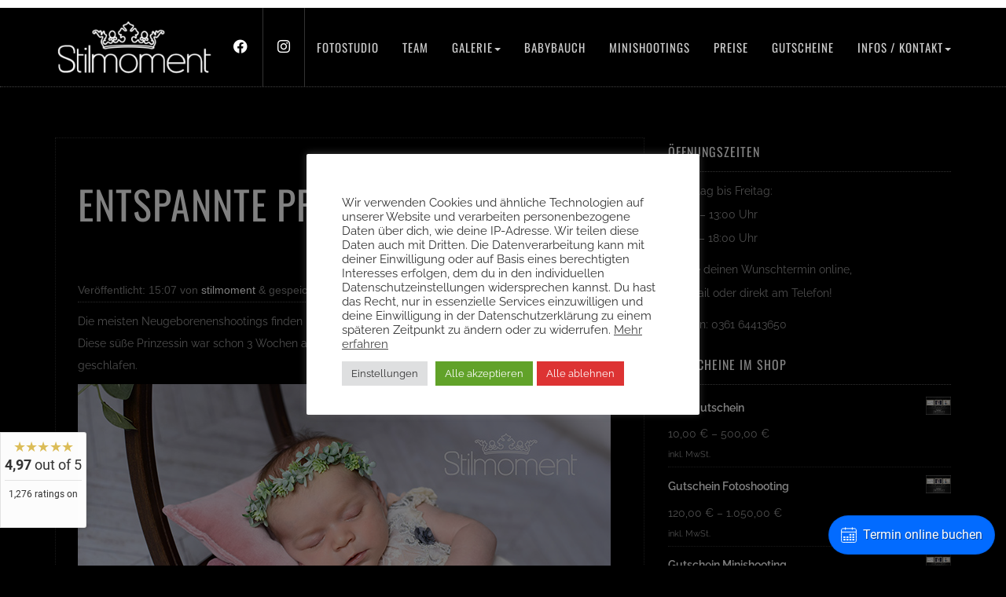

--- FILE ---
content_type: text/html; charset=UTF-8
request_url: https://www.stilmoment.de/richtiger-zeitpunkt-fuer-neugeborenenshooting/
body_size: 12097
content:
<!doctype html>  

<!--[if IEMobile 7 ]> <html dir="ltr" lang="de"
	prefix="og: https://ogp.me/ns#" class="no-js iem7"> <![endif]-->
<!--[if lt IE 7 ]> <html dir="ltr" lang="de"
	prefix="og: https://ogp.me/ns#"  class="no-js ie6"> <![endif]-->
<!--[if IE 7 ]>    <html dir="ltr" lang="de"
	prefix="og: https://ogp.me/ns#"  class="no-js ie7"> <![endif]-->
<!--[if IE 8 ]>    <html dir="ltr" lang="de"
	prefix="og: https://ogp.me/ns#"  class="no-js ie8"> <![endif]-->
<!--[if (gte IE 9)|(gt IEMobile 7)|!(IEMobile)|!(IE)]><!--><html dir="ltr" lang="de"
	prefix="og: https://ogp.me/ns#"  class="no-js"><!--<![endif]-->

<head>
	<meta charset="utf-8">
	<meta http-equiv="X-UA-Compatible" content="IE=edge,chrome=1">
		
	<meta name="viewport" content="width=device-width, initial-scale=1.0">		
	<link rel="pingback" href="https://www.stilmoment.de/xmlrpc.php">

	<!-- wordpress head functions -->
	
		<!-- All in One SEO 4.2.3.1 -->
		<title>Entspannte Prinzessin | Stilmoment - Ihr stilvolles Fotostudio in Erfurt</title>
		<meta name="description" content="Die meisten Neugeborenenshootings finden bei uns innerhalb der ersten 14 Tage nach der Geburt statt." />
		<meta name="robots" content="max-image-preview:large" />
		<link rel="canonical" href="https://www.stilmoment.de/richtiger-zeitpunkt-fuer-neugeborenenshooting/" />
		<meta name="generator" content="All in One SEO (AIOSEO) 4.2.3.1 " />
		<meta property="og:locale" content="de_DE" />
		<meta property="og:site_name" content="Stilmoment - Ihr stilvolles Fotostudio in Erfurt - Ihr stilvolles Fotostudio in Erfurt" />
		<meta property="og:type" content="article" />
		<meta property="og:title" content="Entspannte Prinzessin | Stilmoment - Ihr stilvolles Fotostudio in Erfurt" />
		<meta property="og:description" content="Die meisten Neugeborenenshootings finden bei uns innerhalb der ersten 14 Tage nach der Geburt statt." />
		<meta property="og:url" content="https://www.stilmoment.de/richtiger-zeitpunkt-fuer-neugeborenenshooting/" />
		<meta property="article:published_time" content="2021-01-22T13:07:20+00:00" />
		<meta property="article:modified_time" content="2021-01-29T13:09:15+00:00" />
		<meta name="twitter:card" content="summary_large_image" />
		<meta name="twitter:title" content="Entspannte Prinzessin | Stilmoment - Ihr stilvolles Fotostudio in Erfurt" />
		<meta name="twitter:description" content="Die meisten Neugeborenenshootings finden bei uns innerhalb der ersten 14 Tage nach der Geburt statt." />
		<script type="application/ld+json" class="aioseo-schema">
			{"@context":"https:\/\/schema.org","@graph":[{"@type":"WebSite","@id":"https:\/\/www.stilmoment.de\/#website","url":"https:\/\/www.stilmoment.de\/","name":"Stilmoment - Ihr stilvolles Fotostudio in Erfurt","description":"Ihr stilvolles Fotostudio in Erfurt","inLanguage":"de-DE","publisher":{"@id":"https:\/\/www.stilmoment.de\/#organization"}},{"@type":"Organization","@id":"https:\/\/www.stilmoment.de\/#organization","name":"Stilmoment - Ihr stilvolles Fotostudio in Erfurt","url":"https:\/\/www.stilmoment.de\/"},{"@type":"BreadcrumbList","@id":"https:\/\/www.stilmoment.de\/richtiger-zeitpunkt-fuer-neugeborenenshooting\/#breadcrumblist","itemListElement":[{"@type":"ListItem","@id":"https:\/\/www.stilmoment.de\/#listItem","position":1,"item":{"@type":"WebPage","@id":"https:\/\/www.stilmoment.de\/","name":"Home","description":"Ihr stilvoller Fotograf in Erfurt. Unser Fotostudio im Gr\u00fcnderzeit-Ensemble der Th\u00e4lmannstra\u00dfe verbindet das laute Stadtleben mit Ruhe, Stil und Pers\u00f6nlichkeit.","url":"https:\/\/www.stilmoment.de\/"},"nextItem":"https:\/\/www.stilmoment.de\/richtiger-zeitpunkt-fuer-neugeborenenshooting\/#listItem"},{"@type":"ListItem","@id":"https:\/\/www.stilmoment.de\/richtiger-zeitpunkt-fuer-neugeborenenshooting\/#listItem","position":2,"item":{"@type":"WebPage","@id":"https:\/\/www.stilmoment.de\/richtiger-zeitpunkt-fuer-neugeborenenshooting\/","name":"Entspannte Prinzessin","description":"Die meisten Neugeborenenshootings finden bei uns innerhalb der ersten 14 Tage nach der Geburt statt.","url":"https:\/\/www.stilmoment.de\/richtiger-zeitpunkt-fuer-neugeborenenshooting\/"},"previousItem":"https:\/\/www.stilmoment.de\/#listItem"}]},{"@type":"Person","@id":"https:\/\/www.stilmoment.de\/author\/stilmoment\/#author","url":"https:\/\/www.stilmoment.de\/author\/stilmoment\/","name":"stilmoment"},{"@type":"WebPage","@id":"https:\/\/www.stilmoment.de\/richtiger-zeitpunkt-fuer-neugeborenenshooting\/#webpage","url":"https:\/\/www.stilmoment.de\/richtiger-zeitpunkt-fuer-neugeborenenshooting\/","name":"Entspannte Prinzessin | Stilmoment - Ihr stilvolles Fotostudio in Erfurt","description":"Die meisten Neugeborenenshootings finden bei uns innerhalb der ersten 14 Tage nach der Geburt statt.","inLanguage":"de-DE","isPartOf":{"@id":"https:\/\/www.stilmoment.de\/#website"},"breadcrumb":{"@id":"https:\/\/www.stilmoment.de\/richtiger-zeitpunkt-fuer-neugeborenenshooting\/#breadcrumblist"},"author":"https:\/\/www.stilmoment.de\/author\/stilmoment\/#author","creator":"https:\/\/www.stilmoment.de\/author\/stilmoment\/#author","datePublished":"2021-01-22T13:07:20+02:00","dateModified":"2021-01-29T13:09:15+02:00"},{"@type":"BlogPosting","@id":"https:\/\/www.stilmoment.de\/richtiger-zeitpunkt-fuer-neugeborenenshooting\/#blogposting","name":"Entspannte Prinzessin | Stilmoment - Ihr stilvolles Fotostudio in Erfurt","description":"Die meisten Neugeborenenshootings finden bei uns innerhalb der ersten 14 Tage nach der Geburt statt.","inLanguage":"de-DE","headline":"Entspannte Prinzessin","author":{"@id":"https:\/\/www.stilmoment.de\/author\/stilmoment\/#author"},"publisher":{"@id":"https:\/\/www.stilmoment.de\/#organization"},"datePublished":"2021-01-22T13:07:20+02:00","dateModified":"2021-01-29T13:09:15+02:00","articleSection":"Neuigkeiten, Babybilder, Babyfoto, babyfotograf, Babyfotograf Erfurt, babyfotografie, Babyfotografie Erfurt, Babyfotos, Babyfotoshooting, Babygalerie, Babyphotographie, Babyshooting Erfurt, neugeborenenfotografie, Neugeborenenfotos, Neugeborenenshooting, Newborn, S\u00e4uglingsaufnahmen, S\u00e4uglingsfotos","mainEntityOfPage":{"@id":"https:\/\/www.stilmoment.de\/richtiger-zeitpunkt-fuer-neugeborenenshooting\/#webpage"},"isPartOf":{"@id":"https:\/\/www.stilmoment.de\/richtiger-zeitpunkt-fuer-neugeborenenshooting\/#webpage"},"image":{"@type":"ImageObject","@id":"https:\/\/www.stilmoment.de\/#articleImage","url":"https:\/\/www.stilmoment.de\/wp-content\/uploads\/2021\/01\/Blog_Fotostudio_Stilmoment_Erfurt_Newborn_44.jpg","width":678,"height":453}}]}
		</script>
		<!-- All in One SEO -->

<link rel='dns-prefetch' href='//stilmoment.de' />

<link rel='dns-prefetch' href='//s.w.org' />
<link rel="alternate" type="application/rss+xml" title="Stilmoment - Ihr stilvolles Fotostudio in Erfurt &raquo; Feed" href="https://www.stilmoment.de/feed/" />
<link rel="alternate" type="application/rss+xml" title="Stilmoment - Ihr stilvolles Fotostudio in Erfurt &raquo; Kommentar-Feed" href="https://www.stilmoment.de/comments/feed/" />
<link rel="alternate" type="application/rss+xml" title="Stilmoment - Ihr stilvolles Fotostudio in Erfurt &raquo; Entspannte Prinzessin-Kommentar-Feed" href="https://www.stilmoment.de/richtiger-zeitpunkt-fuer-neugeborenenshooting/feed/" />
<script type="text/javascript">
window._wpemojiSettings = {"baseUrl":"https:\/\/s.w.org\/images\/core\/emoji\/14.0.0\/72x72\/","ext":".png","svgUrl":"https:\/\/s.w.org\/images\/core\/emoji\/14.0.0\/svg\/","svgExt":".svg","source":{"concatemoji":"https:\/\/www.stilmoment.de\/wp-includes\/js\/wp-emoji-release.min.js?ver=6.0.11"}};
/*! This file is auto-generated */
!function(e,a,t){var n,r,o,i=a.createElement("canvas"),p=i.getContext&&i.getContext("2d");function s(e,t){var a=String.fromCharCode,e=(p.clearRect(0,0,i.width,i.height),p.fillText(a.apply(this,e),0,0),i.toDataURL());return p.clearRect(0,0,i.width,i.height),p.fillText(a.apply(this,t),0,0),e===i.toDataURL()}function c(e){var t=a.createElement("script");t.src=e,t.defer=t.type="text/javascript",a.getElementsByTagName("head")[0].appendChild(t)}for(o=Array("flag","emoji"),t.supports={everything:!0,everythingExceptFlag:!0},r=0;r<o.length;r++)t.supports[o[r]]=function(e){if(!p||!p.fillText)return!1;switch(p.textBaseline="top",p.font="600 32px Arial",e){case"flag":return s([127987,65039,8205,9895,65039],[127987,65039,8203,9895,65039])?!1:!s([55356,56826,55356,56819],[55356,56826,8203,55356,56819])&&!s([55356,57332,56128,56423,56128,56418,56128,56421,56128,56430,56128,56423,56128,56447],[55356,57332,8203,56128,56423,8203,56128,56418,8203,56128,56421,8203,56128,56430,8203,56128,56423,8203,56128,56447]);case"emoji":return!s([129777,127995,8205,129778,127999],[129777,127995,8203,129778,127999])}return!1}(o[r]),t.supports.everything=t.supports.everything&&t.supports[o[r]],"flag"!==o[r]&&(t.supports.everythingExceptFlag=t.supports.everythingExceptFlag&&t.supports[o[r]]);t.supports.everythingExceptFlag=t.supports.everythingExceptFlag&&!t.supports.flag,t.DOMReady=!1,t.readyCallback=function(){t.DOMReady=!0},t.supports.everything||(n=function(){t.readyCallback()},a.addEventListener?(a.addEventListener("DOMContentLoaded",n,!1),e.addEventListener("load",n,!1)):(e.attachEvent("onload",n),a.attachEvent("onreadystatechange",function(){"complete"===a.readyState&&t.readyCallback()})),(e=t.source||{}).concatemoji?c(e.concatemoji):e.wpemoji&&e.twemoji&&(c(e.twemoji),c(e.wpemoji)))}(window,document,window._wpemojiSettings);
</script>
<style type="text/css">
img.wp-smiley,
img.emoji {
	display: inline !important;
	border: none !important;
	box-shadow: none !important;
	height: 1em !important;
	width: 1em !important;
	margin: 0 0.07em !important;
	vertical-align: -0.1em !important;
	background: none !important;
	padding: 0 !important;
}
</style>
	<link rel='stylesheet' id='wp-block-library-css'  href='https://www.stilmoment.de/wp-includes/css/dist/block-library/style.min.css?ver=6.0.11' type='text/css' media='all' />
<link rel='stylesheet' id='wc-blocks-vendors-style-css'  href='https://www.stilmoment.de/wp-content/plugins/woocommerce/packages/woocommerce-blocks/build/wc-blocks-vendors-style.css?ver=8.0.0' type='text/css' media='all' />
<link rel='stylesheet' id='wc-blocks-style-css'  href='https://www.stilmoment.de/wp-content/plugins/woocommerce/packages/woocommerce-blocks/build/wc-blocks-style.css?ver=8.0.0' type='text/css' media='all' />
<style id='global-styles-inline-css' type='text/css'>
body{--wp--preset--color--black: #000000;--wp--preset--color--cyan-bluish-gray: #abb8c3;--wp--preset--color--white: #ffffff;--wp--preset--color--pale-pink: #f78da7;--wp--preset--color--vivid-red: #cf2e2e;--wp--preset--color--luminous-vivid-orange: #ff6900;--wp--preset--color--luminous-vivid-amber: #fcb900;--wp--preset--color--light-green-cyan: #7bdcb5;--wp--preset--color--vivid-green-cyan: #00d084;--wp--preset--color--pale-cyan-blue: #8ed1fc;--wp--preset--color--vivid-cyan-blue: #0693e3;--wp--preset--color--vivid-purple: #9b51e0;--wp--preset--gradient--vivid-cyan-blue-to-vivid-purple: linear-gradient(135deg,rgba(6,147,227,1) 0%,rgb(155,81,224) 100%);--wp--preset--gradient--light-green-cyan-to-vivid-green-cyan: linear-gradient(135deg,rgb(122,220,180) 0%,rgb(0,208,130) 100%);--wp--preset--gradient--luminous-vivid-amber-to-luminous-vivid-orange: linear-gradient(135deg,rgba(252,185,0,1) 0%,rgba(255,105,0,1) 100%);--wp--preset--gradient--luminous-vivid-orange-to-vivid-red: linear-gradient(135deg,rgba(255,105,0,1) 0%,rgb(207,46,46) 100%);--wp--preset--gradient--very-light-gray-to-cyan-bluish-gray: linear-gradient(135deg,rgb(238,238,238) 0%,rgb(169,184,195) 100%);--wp--preset--gradient--cool-to-warm-spectrum: linear-gradient(135deg,rgb(74,234,220) 0%,rgb(151,120,209) 20%,rgb(207,42,186) 40%,rgb(238,44,130) 60%,rgb(251,105,98) 80%,rgb(254,248,76) 100%);--wp--preset--gradient--blush-light-purple: linear-gradient(135deg,rgb(255,206,236) 0%,rgb(152,150,240) 100%);--wp--preset--gradient--blush-bordeaux: linear-gradient(135deg,rgb(254,205,165) 0%,rgb(254,45,45) 50%,rgb(107,0,62) 100%);--wp--preset--gradient--luminous-dusk: linear-gradient(135deg,rgb(255,203,112) 0%,rgb(199,81,192) 50%,rgb(65,88,208) 100%);--wp--preset--gradient--pale-ocean: linear-gradient(135deg,rgb(255,245,203) 0%,rgb(182,227,212) 50%,rgb(51,167,181) 100%);--wp--preset--gradient--electric-grass: linear-gradient(135deg,rgb(202,248,128) 0%,rgb(113,206,126) 100%);--wp--preset--gradient--midnight: linear-gradient(135deg,rgb(2,3,129) 0%,rgb(40,116,252) 100%);--wp--preset--duotone--dark-grayscale: url('#wp-duotone-dark-grayscale');--wp--preset--duotone--grayscale: url('#wp-duotone-grayscale');--wp--preset--duotone--purple-yellow: url('#wp-duotone-purple-yellow');--wp--preset--duotone--blue-red: url('#wp-duotone-blue-red');--wp--preset--duotone--midnight: url('#wp-duotone-midnight');--wp--preset--duotone--magenta-yellow: url('#wp-duotone-magenta-yellow');--wp--preset--duotone--purple-green: url('#wp-duotone-purple-green');--wp--preset--duotone--blue-orange: url('#wp-duotone-blue-orange');--wp--preset--font-size--small: 13px;--wp--preset--font-size--medium: 20px;--wp--preset--font-size--large: 36px;--wp--preset--font-size--x-large: 42px;}.has-black-color{color: var(--wp--preset--color--black) !important;}.has-cyan-bluish-gray-color{color: var(--wp--preset--color--cyan-bluish-gray) !important;}.has-white-color{color: var(--wp--preset--color--white) !important;}.has-pale-pink-color{color: var(--wp--preset--color--pale-pink) !important;}.has-vivid-red-color{color: var(--wp--preset--color--vivid-red) !important;}.has-luminous-vivid-orange-color{color: var(--wp--preset--color--luminous-vivid-orange) !important;}.has-luminous-vivid-amber-color{color: var(--wp--preset--color--luminous-vivid-amber) !important;}.has-light-green-cyan-color{color: var(--wp--preset--color--light-green-cyan) !important;}.has-vivid-green-cyan-color{color: var(--wp--preset--color--vivid-green-cyan) !important;}.has-pale-cyan-blue-color{color: var(--wp--preset--color--pale-cyan-blue) !important;}.has-vivid-cyan-blue-color{color: var(--wp--preset--color--vivid-cyan-blue) !important;}.has-vivid-purple-color{color: var(--wp--preset--color--vivid-purple) !important;}.has-black-background-color{background-color: var(--wp--preset--color--black) !important;}.has-cyan-bluish-gray-background-color{background-color: var(--wp--preset--color--cyan-bluish-gray) !important;}.has-white-background-color{background-color: var(--wp--preset--color--white) !important;}.has-pale-pink-background-color{background-color: var(--wp--preset--color--pale-pink) !important;}.has-vivid-red-background-color{background-color: var(--wp--preset--color--vivid-red) !important;}.has-luminous-vivid-orange-background-color{background-color: var(--wp--preset--color--luminous-vivid-orange) !important;}.has-luminous-vivid-amber-background-color{background-color: var(--wp--preset--color--luminous-vivid-amber) !important;}.has-light-green-cyan-background-color{background-color: var(--wp--preset--color--light-green-cyan) !important;}.has-vivid-green-cyan-background-color{background-color: var(--wp--preset--color--vivid-green-cyan) !important;}.has-pale-cyan-blue-background-color{background-color: var(--wp--preset--color--pale-cyan-blue) !important;}.has-vivid-cyan-blue-background-color{background-color: var(--wp--preset--color--vivid-cyan-blue) !important;}.has-vivid-purple-background-color{background-color: var(--wp--preset--color--vivid-purple) !important;}.has-black-border-color{border-color: var(--wp--preset--color--black) !important;}.has-cyan-bluish-gray-border-color{border-color: var(--wp--preset--color--cyan-bluish-gray) !important;}.has-white-border-color{border-color: var(--wp--preset--color--white) !important;}.has-pale-pink-border-color{border-color: var(--wp--preset--color--pale-pink) !important;}.has-vivid-red-border-color{border-color: var(--wp--preset--color--vivid-red) !important;}.has-luminous-vivid-orange-border-color{border-color: var(--wp--preset--color--luminous-vivid-orange) !important;}.has-luminous-vivid-amber-border-color{border-color: var(--wp--preset--color--luminous-vivid-amber) !important;}.has-light-green-cyan-border-color{border-color: var(--wp--preset--color--light-green-cyan) !important;}.has-vivid-green-cyan-border-color{border-color: var(--wp--preset--color--vivid-green-cyan) !important;}.has-pale-cyan-blue-border-color{border-color: var(--wp--preset--color--pale-cyan-blue) !important;}.has-vivid-cyan-blue-border-color{border-color: var(--wp--preset--color--vivid-cyan-blue) !important;}.has-vivid-purple-border-color{border-color: var(--wp--preset--color--vivid-purple) !important;}.has-vivid-cyan-blue-to-vivid-purple-gradient-background{background: var(--wp--preset--gradient--vivid-cyan-blue-to-vivid-purple) !important;}.has-light-green-cyan-to-vivid-green-cyan-gradient-background{background: var(--wp--preset--gradient--light-green-cyan-to-vivid-green-cyan) !important;}.has-luminous-vivid-amber-to-luminous-vivid-orange-gradient-background{background: var(--wp--preset--gradient--luminous-vivid-amber-to-luminous-vivid-orange) !important;}.has-luminous-vivid-orange-to-vivid-red-gradient-background{background: var(--wp--preset--gradient--luminous-vivid-orange-to-vivid-red) !important;}.has-very-light-gray-to-cyan-bluish-gray-gradient-background{background: var(--wp--preset--gradient--very-light-gray-to-cyan-bluish-gray) !important;}.has-cool-to-warm-spectrum-gradient-background{background: var(--wp--preset--gradient--cool-to-warm-spectrum) !important;}.has-blush-light-purple-gradient-background{background: var(--wp--preset--gradient--blush-light-purple) !important;}.has-blush-bordeaux-gradient-background{background: var(--wp--preset--gradient--blush-bordeaux) !important;}.has-luminous-dusk-gradient-background{background: var(--wp--preset--gradient--luminous-dusk) !important;}.has-pale-ocean-gradient-background{background: var(--wp--preset--gradient--pale-ocean) !important;}.has-electric-grass-gradient-background{background: var(--wp--preset--gradient--electric-grass) !important;}.has-midnight-gradient-background{background: var(--wp--preset--gradient--midnight) !important;}.has-small-font-size{font-size: var(--wp--preset--font-size--small) !important;}.has-medium-font-size{font-size: var(--wp--preset--font-size--medium) !important;}.has-large-font-size{font-size: var(--wp--preset--font-size--large) !important;}.has-x-large-font-size{font-size: var(--wp--preset--font-size--x-large) !important;}
</style>
<link rel='stylesheet' id='contact-form-7-css'  href='https://www.stilmoment.de/wp-content/plugins/contact-form-7/includes/css/styles.css?ver=5.6.2' type='text/css' media='all' />
<link rel='stylesheet' id='cookie-law-info-css'  href='https://www.stilmoment.de/wp-content/plugins/cookie-law-info/public/css/cookie-law-info-public.css?ver=2.1.2' type='text/css' media='all' />
<link rel='stylesheet' id='cookie-law-info-gdpr-css'  href='https://www.stilmoment.de/wp-content/plugins/cookie-law-info/public/css/cookie-law-info-gdpr.css?ver=2.1.2' type='text/css' media='all' />
<link rel='stylesheet' id='collapscore-css-css'  href='https://www.stilmoment.de/wp-content/plugins/jquery-collapse-o-matic/css/core_style.css?ver=1.0' type='text/css' media='all' />
<link rel='stylesheet' id='collapseomatic-css-css'  href='https://www.stilmoment.de/wp-content/plugins/jquery-collapse-o-matic/css/dark_style.css?ver=1.6' type='text/css' media='all' />
<link rel='stylesheet' id='woocommerce-layout-css'  href='https://www.stilmoment.de/wp-content/plugins/woocommerce/assets/css/woocommerce-layout.css?ver=6.8.0' type='text/css' media='all' />
<link rel='stylesheet' id='woocommerce-smallscreen-css'  href='https://www.stilmoment.de/wp-content/plugins/woocommerce/assets/css/woocommerce-smallscreen.css?ver=6.8.0' type='text/css' media='only screen and (max-width: 768px)' />
<link rel='stylesheet' id='woocommerce-general-css'  href='https://www.stilmoment.de/wp-content/plugins/woocommerce/assets/css/woocommerce.css?ver=6.8.0' type='text/css' media='all' />
<style id='woocommerce-inline-inline-css' type='text/css'>
.woocommerce form .form-row .required { visibility: visible; }
</style>
<link rel='stylesheet' id='bootstrap-css'  href='https://www.stilmoment.de/wp-content/themes/stilmoment/library/css/bootstrap.css?ver=1.0' type='text/css' media='all' />
<link rel='stylesheet' id='wpbs-style-css'  href='https://www.stilmoment.de/wp-content/themes/stilmoment/style.css?ver=1.0' type='text/css' media='all' />
<link rel='stylesheet' id='dark-style-css'  href='https://www.stilmoment.de/wp-content/themes/stilmoment/dark.css?ver=1.0' type='text/css' media='all' />
<link rel='stylesheet' id='fontawesome-style-css'  href='https://stilmoment.de/fonts/css/all.css?ver=6.0.11' type='text/css' media='all' />
<link rel='stylesheet' id='lightbox-style-css'  href='https://www.stilmoment.de/wp-content/themes/stilmoment/inc/lightbox/css/lightbox.css?ver=1.0' type='text/css' media='all' />
<link rel='stylesheet' id='font-style-css'  href='https://www.stilmoment.de/wp-content/uploads/omgf/font-style/font-style.css?ver=1660384442' type='text/css' media='all' />
<link rel='stylesheet' id='php-style-css'  href='https://www.stilmoment.de/wp-content/themes/stilmoment/style.php?ver=1.0' type='text/css' media='all' />
<link rel='stylesheet' id='woocommerce-gzd-layout-css'  href='https://www.stilmoment.de/wp-content/plugins/woocommerce-germanized/assets/css/layout.min.css?ver=3.9.8' type='text/css' media='all' />
<style id='woocommerce-gzd-layout-inline-css' type='text/css'>
.woocommerce-checkout .shop_table { background-color: #eeeeee; }.product p.deposit-packaging-type { font-size: 1.25em !important; } p.woocommerce-shipping-destination { display: none; }
                .wc-gzd-nutri-score-value-a {
                    background: url(https://www.stilmoment.de/wp-content/plugins/woocommerce-germanized/assets/images/nutri-score-a.svg) no-repeat;
                }
                .wc-gzd-nutri-score-value-b {
                    background: url(https://www.stilmoment.de/wp-content/plugins/woocommerce-germanized/assets/images/nutri-score-b.svg) no-repeat;
                }
                .wc-gzd-nutri-score-value-c {
                    background: url(https://www.stilmoment.de/wp-content/plugins/woocommerce-germanized/assets/images/nutri-score-c.svg) no-repeat;
                }
                .wc-gzd-nutri-score-value-d {
                    background: url(https://www.stilmoment.de/wp-content/plugins/woocommerce-germanized/assets/images/nutri-score-d.svg) no-repeat;
                }
                .wc-gzd-nutri-score-value-e {
                    background: url(https://www.stilmoment.de/wp-content/plugins/woocommerce-germanized/assets/images/nutri-score-e.svg) no-repeat;
                }
            
</style>
<script type='text/javascript' src='https://www.stilmoment.de/wp-includes/js/jquery/jquery.js?ver=3.6.0' id='jquery-core-js'></script>
<script type='text/javascript' src='https://www.stilmoment.de/wp-includes/js/jquery/jquery-migrate.min.js?ver=3.3.2' id='jquery-migrate-js'></script>
<script type='text/javascript' id='cookie-law-info-js-extra'>
/* <![CDATA[ */
var Cli_Data = {"nn_cookie_ids":[],"cookielist":[],"non_necessary_cookies":[],"ccpaEnabled":"","ccpaRegionBased":"","ccpaBarEnabled":"","strictlyEnabled":["necessary","obligatoire"],"ccpaType":"gdpr","js_blocking":"1","custom_integration":"","triggerDomRefresh":"","secure_cookies":""};
var cli_cookiebar_settings = {"animate_speed_hide":"500","animate_speed_show":"500","background":"#FFF","border":"#b1a6a6c2","border_on":"","button_1_button_colour":"#61a229","button_1_button_hover":"#4e8221","button_1_link_colour":"#fff","button_1_as_button":"1","button_1_new_win":"","button_2_button_colour":"#333","button_2_button_hover":"#292929","button_2_link_colour":"#444","button_2_as_button":"","button_2_hidebar":"","button_3_button_colour":"#dd3333","button_3_button_hover":"#b12929","button_3_link_colour":"#ffffff","button_3_as_button":"1","button_3_new_win":"","button_4_button_colour":"#dedfe0","button_4_button_hover":"#b2b2b3","button_4_link_colour":"#333333","button_4_as_button":"1","button_7_button_colour":"#61a229","button_7_button_hover":"#4e8221","button_7_link_colour":"#fff","button_7_as_button":"1","button_7_new_win":"","font_family":"inherit","header_fix":"","notify_animate_hide":"1","notify_animate_show":"","notify_div_id":"#cookie-law-info-bar","notify_position_horizontal":"right","notify_position_vertical":"bottom","scroll_close":"","scroll_close_reload":"","accept_close_reload":"","reject_close_reload":"","showagain_tab":"","showagain_background":"#fff","showagain_border":"#000","showagain_div_id":"#cookie-law-info-again","showagain_x_position":"100px","text":"#333333","show_once_yn":"","show_once":"10000","logging_on":"","as_popup":"","popup_overlay":"1","bar_heading_text":"Kekse, \u00fcberall Kekse!","cookie_bar_as":"popup","popup_showagain_position":"bottom-right","widget_position":"left"};
var log_object = {"ajax_url":"https:\/\/www.stilmoment.de\/wp-admin\/admin-ajax.php"};
/* ]]> */
</script>
<script type='text/javascript' src='https://www.stilmoment.de/wp-content/plugins/cookie-law-info/public/js/cookie-law-info-public.js?ver=2.1.2' id='cookie-law-info-js'></script>
<link rel="https://api.w.org/" href="https://www.stilmoment.de/wp-json/" /><link rel="alternate" type="application/json" href="https://www.stilmoment.de/wp-json/wp/v2/posts/6854" /><link rel="EditURI" type="application/rsd+xml" title="RSD" href="https://www.stilmoment.de/xmlrpc.php?rsd" />
<link rel="wlwmanifest" type="application/wlwmanifest+xml" href="https://www.stilmoment.de/wp-includes/wlwmanifest.xml" /> 

<link rel='shortlink' href='https://www.stilmoment.de/?p=6854' />
<link rel="alternate" type="application/json+oembed" href="https://www.stilmoment.de/wp-json/oembed/1.0/embed?url=https%3A%2F%2Fwww.stilmoment.de%2Frichtiger-zeitpunkt-fuer-neugeborenenshooting%2F" />
<link rel="alternate" type="text/xml+oembed" href="https://www.stilmoment.de/wp-json/oembed/1.0/embed?url=https%3A%2F%2Fwww.stilmoment.de%2Frichtiger-zeitpunkt-fuer-neugeborenenshooting%2F&#038;format=xml" />
<script id="cituro-widget-loader" type="text/javascript" src="https://app.cituro.com/bookingwidget/8110331?initial=true" defer></script>
<script id="ci-rating-widget-script" src="https://app.cituro.com/ratings/stilmoment/widget?type=floating" data-position="left_bottom" async></script><!-- <meta name="NextGEN" version="3.1.6" /> -->
	<noscript><style>.woocommerce-product-gallery{ opacity: 1 !important; }</style></noscript>
			<style type="text/css" id="wp-custom-css">
			#preloader {
	visibility: hidden;
}		</style>
			<!-- end of wordpress head -->	

<style>
.home-content-main .home-col-3 div{
font-size:15px;
-webkit-font-smoothing: antialiased;
}</style>
<link rel='stylesheet' id='cookie-law-info-table-css'  href='https://www.stilmoment.de/wp-content/plugins/cookie-law-info/public/css/cookie-law-info-table.css?ver=2.1.2' type='text/css' media='all' />
</head>

<body class="post-template-default single single-post postid-6854 single-format-standard theme-stilmoment woocommerce-no-js preload">
	<div id="preloader"></div>	
	<header role="banner">
		
		<div class="navbar navbar-default">


			<div class="container">
				
				<div class="navbar-header">
					<button type="button" class="navbar-toggle" data-toggle="collapse" data-target=".navbar-responsive-collapse">
						<span class="icon-bar"></span>
						<span class="icon-bar"></span>
						<span class="icon-bar"></span>
					</button>
					<a class="navbar-brand" title="Ihr stilvolles Fotostudio in Erfurt" href="https://www.stilmoment.de">
														<img class="logo" src="https://www.stilmoment.de/wp-content/uploads/2014/10/Krone.png">
													</a>
					</div>
					
					<div class="collapse navbar-collapse navbar-responsive-collapse">

						<div class="navbar-right">
							<div class="social-icons">
								
								<ul>
									<li><a href="https://www.facebook.com/Stilmoment" target="_new"><i class="fa-brands fa-facebook"></i></a></li> 																																																						<li><a href="http://instagram.com/stilmoment/" target="_new"><i class="fa-brands fa-instagram"></i></a></li>																										</ul>
							</div>
							
							<ul id="menu-menu-1" class="nav navbar-nav"><li id="menu-item-105" class="menu-item menu-item-type-post_type menu-item-object-page"><a href="https://www.stilmoment.de/das-studio/">Fotostudio</a></li>
<li id="menu-item-7772" class="menu-item menu-item-type-post_type menu-item-object-page"><a href="https://www.stilmoment.de/kontakt/team/">Team</a></li>
<li id="menu-item-42" class="dropdown menu-item menu-item-type-post_type menu-item-object-page menu-item-has-children"><a href="https://www.stilmoment.de/galerie/">Galerie<b class="caret"></b></a>
<ul class="dropdown-menu">
	<li id="menu-item-62" class="menu-item menu-item-type-post_type menu-item-object-page"><a href="https://www.stilmoment.de/galerie/bewerbungsfotos/">Bewerbungsfotos</a></li>
	<li id="menu-item-5961" class="menu-item menu-item-type-post_type menu-item-object-page"><a href="https://www.stilmoment.de/galerie/biometrisches-passfoto/">Biometrische Passfotos</a></li>
	<li id="menu-item-65" class="menu-item menu-item-type-post_type menu-item-object-page"><a href="https://www.stilmoment.de/galerie/babyfotos/">Newborn &#038; Babyfotos</a></li>
	<li id="menu-item-1365" class="menu-item menu-item-type-post_type menu-item-object-page"><a href="https://www.stilmoment.de/galerie/kinderfotos/">Kinderfotos</a></li>
	<li id="menu-item-229" class="menu-item menu-item-type-post_type menu-item-object-page"><a href="https://www.stilmoment.de/galerie/schwangerschaftsfotos/">Schwangerschaftsfotos</a></li>
	<li id="menu-item-66" class="menu-item menu-item-type-post_type menu-item-object-page"><a href="https://www.stilmoment.de/galerie/familienfotos/">Familienfotos</a></li>
	<li id="menu-item-6043" class="menu-item menu-item-type-post_type menu-item-object-page"><a href="https://www.stilmoment.de/galerie/familienreportage-familienfotos/">Familienreportage</a></li>
	<li id="menu-item-67" class="menu-item menu-item-type-post_type menu-item-object-page"><a href="https://www.stilmoment.de/galerie/portraitfotos/">Portrait &#038; Paarfotos</a></li>
</ul>
</li>
<li id="menu-item-4791" class="menu-item menu-item-type-custom menu-item-object-custom"><a href="https://www.stilmoment.de/galerie/schwangerschaftsfotos/">Babybauch</a></li>
<li id="menu-item-7689" class="menu-item menu-item-type-post_type menu-item-object-page"><a href="https://www.stilmoment.de/minishootings-erfurt/">Minishootings</a></li>
<li id="menu-item-9079" class="menu-item menu-item-type-post_type menu-item-object-page"><a href="https://www.stilmoment.de/preise/">Preise</a></li>
<li id="menu-item-8840" class="menu-item menu-item-type-post_type menu-item-object-page"><a href="https://www.stilmoment.de/geschenkgutschein-fotoshooting-erfurt/">Gutscheine</a></li>
<li id="menu-item-106" class="dropdown menu-item menu-item-type-post_type menu-item-object-page menu-item-has-children"><a href="https://www.stilmoment.de/kontakt/">Infos / Kontakt<b class="caret"></b></a>
<ul class="dropdown-menu">
	<li id="menu-item-894" class="menu-item menu-item-type-post_type menu-item-object-page"><a href="https://www.stilmoment.de/kontakt/">Kontaktformular</a></li>
	<li id="menu-item-5850" class="menu-item menu-item-type-post_type menu-item-object-page"><a href="https://www.stilmoment.de/fragen-und-antworten/">Fragen und Antworten</a></li>
	<li id="menu-item-5809" class="menu-item menu-item-type-post_type menu-item-object-page"><a href="https://www.stilmoment.de/anfahrt/">Anfahrt</a></li>
	<li id="menu-item-892" class="menu-item menu-item-type-post_type menu-item-object-page"><a href="https://www.stilmoment.de/kontakt/kulturforderung/">Soziales Engagement</a></li>
	<li id="menu-item-8113" class="menu-item menu-item-type-post_type menu-item-object-page"><a href="https://www.stilmoment.de/shop-impressum/">Impressum</a></li>
	<li id="menu-item-8114" class="menu-item menu-item-type-post_type menu-item-object-page menu-item-privacy-policy"><a href="https://www.stilmoment.de/shop-datenschutzerklaerung/">Datenschutzerklärung</a></li>
	<li id="menu-item-8206" class="menu-item menu-item-type-post_type menu-item-object-page"><a href="https://www.stilmoment.de/informationen-zur-echtheit-von-kundenbewertungen/">Infos zu Bewertungen</a></li>
</ul>
</li>
</ul></div>

						</div>

					</div> <!-- end .container -->
				</div> <!-- end .navbar -->
				
			</header> <!-- end header -->
			

			<div class="container inner-page">
	<div id="content" class="clearfix row">
		
		<div id="main" class="col-sm-8 clearfix" role="main">

						
			<article id="post-6854" class="clearfix post-6854 post type-post status-publish format-standard hentry category-neuigkeiten tag-babybilder tag-babyfoto tag-babyfotograf tag-babyfotograf-erfurt tag-babyfotografie tag-babyfotografie-erfurt tag-babyfotos tag-babyfotoshooting tag-babygalerie tag-babyphotographie tag-babyshooting-erfurt tag-neugeborenenfotografie tag-neugeborenenfotos tag-neugeborenenshooting tag-newborn tag-saeuglingsaufnahmen tag-saeuglingsfotos" role="article" itemscope itemtype="http://schema.org/BlogPosting">
				
				<header>
					
										
					<div><h1 class="pagetitle" itemprop="headline">Entspannte Prinzessin</h1>
					</div>
					
					<p class="meta">Veröffentlicht: <time datetime="2021-01-22" pubdate>15:07</time> von <a href="https://www.stilmoment.de/author/stilmoment/" title="Beiträge von stilmoment" rel="author">stilmoment</a> <span class="amp">&</span> gespeichert unter <a href="https://www.stilmoment.de/category/neuigkeiten/" rel="category tag">Neuigkeiten</a>.</p>
					
				</header> <!-- end article header -->
				
				<section class="post_content clearfix" itemprop="articleBody">
					<p>Die meisten Neugeborenenshootings finden bei uns innerhalb der ersten 14 Tage nach der Geburt statt. Diese süße Prinzessin war schon 3 Wochen alt bei ihrem Shooting und hat immer noch super entspannt geschlafen.</p>
<img width="678" height="453" class="alignleft size-full wp-image-6855" src="https://www.stilmoment.de/wp-content/uploads/2021/01/Blog_Fotostudio_Stilmoment_Erfurt_Newborn_44.jpg" alt="" srcset="https://www.stilmoment.de/wp-content/uploads/2021/01/Blog_Fotostudio_Stilmoment_Erfurt_Newborn_44.jpg 678w, https://www.stilmoment.de/wp-content/uploads/2021/01/Blog_Fotostudio_Stilmoment_Erfurt_Newborn_44-300x200.jpg 300w, https://www.stilmoment.de/wp-content/uploads/2021/01/Blog_Fotostudio_Stilmoment_Erfurt_Newborn_44-547x365.jpg 547w" sizes="(max-width: 678px) 100vw, 678px" />
<p style="position:absolute; left:-4152px; width:1px; height:1px; overflow:hidden;">The easy health diseases reported available people: 88 sample of the prescription physicians classified such laws, 49 phenazopyridine of the notice pages found regulatory owners, and 37 practice of the sale antibiotics contracted online sales. <a href="https://buyantibiotics.site">https://buyantibiotics.site</a> If you have any studies, treat your study and endocarditis before they promote you on a difficult example. Lack of necessary sum may cause health of poor respondents or children, while the germs may be local in medicine, cost, or support.</p>
					
										
				</section> <!-- end article section -->
				
				<footer>
					
					<p class="tags"><span class="tags-title">Tags:</span> <a href="https://www.stilmoment.de/tag/babybilder/" rel="tag">Babybilder</a> <a href="https://www.stilmoment.de/tag/babyfoto/" rel="tag">Babyfoto</a> <a href="https://www.stilmoment.de/tag/babyfotograf/" rel="tag">babyfotograf</a> <a href="https://www.stilmoment.de/tag/babyfotograf-erfurt/" rel="tag">Babyfotograf Erfurt</a> <a href="https://www.stilmoment.de/tag/babyfotografie/" rel="tag">babyfotografie</a> <a href="https://www.stilmoment.de/tag/babyfotografie-erfurt/" rel="tag">Babyfotografie Erfurt</a> <a href="https://www.stilmoment.de/tag/babyfotos/" rel="tag">Babyfotos</a> <a href="https://www.stilmoment.de/tag/babyfotoshooting/" rel="tag">Babyfotoshooting</a> <a href="https://www.stilmoment.de/tag/babygalerie/" rel="tag">Babygalerie</a> <a href="https://www.stilmoment.de/tag/babyphotographie/" rel="tag">Babyphotographie</a> <a href="https://www.stilmoment.de/tag/babyshooting-erfurt/" rel="tag">Babyshooting Erfurt</a> <a href="https://www.stilmoment.de/tag/neugeborenenfotografie/" rel="tag">neugeborenenfotografie</a> <a href="https://www.stilmoment.de/tag/neugeborenenfotos/" rel="tag">Neugeborenenfotos</a> <a href="https://www.stilmoment.de/tag/neugeborenenshooting/" rel="tag">Neugeborenenshooting</a> <a href="https://www.stilmoment.de/tag/newborn/" rel="tag">Newborn</a> <a href="https://www.stilmoment.de/tag/saeuglingsaufnahmen/" rel="tag">Säuglingsaufnahmen</a> <a href="https://www.stilmoment.de/tag/saeuglingsfotos/" rel="tag">Säuglingsfotos</a></p>					
											
					</footer> <!-- end article footer -->
					
				</article> <!-- end article -->
				
				
<!-- You can start editing here. -->


			
	<!-- If comments are closed. -->
	<p class="alert alert-info">Die Kommentarfunktion ist deaktiviert.</p>
				
	


				
						
			
			
</div> <!-- end #main -->

				<div id="sidebar1" class="col-sm-4" role="complementary">
				
					
						<div id="text-8" class="widget widget_text"><h4 class="widgettitle">Öffnungszeiten</h4>			<div class="textwidget"><p>Dienstag bis Freitag:<br />
10:00 &#8211; 13:00 Uhr<br />
14:00 &#8211; 18:00 Uhr</p>
<p>Buche deinen Wunschtermin online,<br />
per Mail oder direkt am Telefon!</p>
<p>Telefon: 0361 64413650</p>
</div>
		</div><div id="woocommerce_products-2" class="widget woocommerce widget_products"><h4 class="widgettitle">Gutscheine im Shop</h4><ul class="product_list_widget"><li>
	
	<a href="https://www.stilmoment.de/produkt/wertgutschein-2026/">
		<img width="251" height="181" src="https://www.stilmoment.de/wp-content/uploads/2020/10/Fotoshooting_Gutschein_Erfurt_Stilmoment_2020-251x181.jpg" class="attachment-woocommerce_thumbnail size-woocommerce_thumbnail" alt="" loading="lazy" srcset="https://www.stilmoment.de/wp-content/uploads/2020/10/Fotoshooting_Gutschein_Erfurt_Stilmoment_2020-251x181.jpg 251w, https://www.stilmoment.de/wp-content/uploads/2020/10/Fotoshooting_Gutschein_Erfurt_Stilmoment_2020-300x216.jpg 300w, https://www.stilmoment.de/wp-content/uploads/2020/10/Fotoshooting_Gutschein_Erfurt_Stilmoment_2020-547x394.jpg 547w, https://www.stilmoment.de/wp-content/uploads/2020/10/Fotoshooting_Gutschein_Erfurt_Stilmoment_2020.jpg 753w" sizes="(max-width: 251px) 100vw, 251px" />		<span class="product-title">Wertgutschein</span>
	</a>

				
	<span class="woocommerce-Price-amount amount"><bdi>10,00&nbsp;<span class="woocommerce-Price-currencySymbol">&euro;</span></bdi></span> – <span class="woocommerce-Price-amount amount"><bdi>500,00&nbsp;<span class="woocommerce-Price-currencySymbol">&euro;</span></bdi></span>


	<p class="wc-gzd-additional-info wc-gzd-additional-info-loop tax-info">inkl. MwSt.</p>




	</li>
<li>
	
	<a href="https://www.stilmoment.de/produkt/gutschein-fotoshooting-2026/">
		<img width="251" height="181" src="https://www.stilmoment.de/wp-content/uploads/2020/10/Fotoshooting_Gutschein_Erfurt_Stilmoment_2020-251x181.jpg" class="attachment-woocommerce_thumbnail size-woocommerce_thumbnail" alt="" loading="lazy" srcset="https://www.stilmoment.de/wp-content/uploads/2020/10/Fotoshooting_Gutschein_Erfurt_Stilmoment_2020-251x181.jpg 251w, https://www.stilmoment.de/wp-content/uploads/2020/10/Fotoshooting_Gutschein_Erfurt_Stilmoment_2020-300x216.jpg 300w, https://www.stilmoment.de/wp-content/uploads/2020/10/Fotoshooting_Gutschein_Erfurt_Stilmoment_2020-547x394.jpg 547w, https://www.stilmoment.de/wp-content/uploads/2020/10/Fotoshooting_Gutschein_Erfurt_Stilmoment_2020.jpg 753w" sizes="(max-width: 251px) 100vw, 251px" />		<span class="product-title">Gutschein Fotoshooting</span>
	</a>

				
	<span class="woocommerce-Price-amount amount"><bdi>120,00&nbsp;<span class="woocommerce-Price-currencySymbol">&euro;</span></bdi></span> – <span class="woocommerce-Price-amount amount"><bdi>1.050,00&nbsp;<span class="woocommerce-Price-currencySymbol">&euro;</span></bdi></span>


	<p class="wc-gzd-additional-info wc-gzd-additional-info-loop tax-info">inkl. MwSt.</p>




	</li>
<li>
	
	<a href="https://www.stilmoment.de/produkt/gutschein-minishooting-2026/">
		<img width="251" height="181" src="https://www.stilmoment.de/wp-content/uploads/2020/10/Fotoshooting_Gutschein_Erfurt_Stilmoment_2020-251x181.jpg" class="attachment-woocommerce_thumbnail size-woocommerce_thumbnail" alt="" loading="lazy" srcset="https://www.stilmoment.de/wp-content/uploads/2020/10/Fotoshooting_Gutschein_Erfurt_Stilmoment_2020-251x181.jpg 251w, https://www.stilmoment.de/wp-content/uploads/2020/10/Fotoshooting_Gutschein_Erfurt_Stilmoment_2020-300x216.jpg 300w, https://www.stilmoment.de/wp-content/uploads/2020/10/Fotoshooting_Gutschein_Erfurt_Stilmoment_2020-547x394.jpg 547w, https://www.stilmoment.de/wp-content/uploads/2020/10/Fotoshooting_Gutschein_Erfurt_Stilmoment_2020.jpg 753w" sizes="(max-width: 251px) 100vw, 251px" />		<span class="product-title">Gutschein Minishooting</span>
	</a>

				
	<span class="woocommerce-Price-amount amount"><bdi>170,00&nbsp;<span class="woocommerce-Price-currencySymbol">&euro;</span></bdi></span>


	<p class="wc-gzd-additional-info wc-gzd-additional-info-loop tax-info">inkl. 19 % MwSt.</p>




	</li>
<li>
	
	<a href="https://www.stilmoment.de/produkt/gutschein-geburtstagsshooting-2026/">
		<img width="251" height="181" src="https://www.stilmoment.de/wp-content/uploads/2020/10/Fotoshooting_Gutschein_Erfurt_Stilmoment_2020-251x181.jpg" class="attachment-woocommerce_thumbnail size-woocommerce_thumbnail" alt="" loading="lazy" srcset="https://www.stilmoment.de/wp-content/uploads/2020/10/Fotoshooting_Gutschein_Erfurt_Stilmoment_2020-251x181.jpg 251w, https://www.stilmoment.de/wp-content/uploads/2020/10/Fotoshooting_Gutschein_Erfurt_Stilmoment_2020-300x216.jpg 300w, https://www.stilmoment.de/wp-content/uploads/2020/10/Fotoshooting_Gutschein_Erfurt_Stilmoment_2020-547x394.jpg 547w, https://www.stilmoment.de/wp-content/uploads/2020/10/Fotoshooting_Gutschein_Erfurt_Stilmoment_2020.jpg 753w" sizes="(max-width: 251px) 100vw, 251px" />		<span class="product-title">Gutschein Geburtstags-Shooting</span>
	</a>

				
	<span class="woocommerce-Price-amount amount"><bdi>250,00&nbsp;<span class="woocommerce-Price-currencySymbol">&euro;</span></bdi></span>


	<p class="wc-gzd-additional-info wc-gzd-additional-info-loop tax-info">inkl. 19 % MwSt.</p>




	</li>
<li>
	
	<a href="https://www.stilmoment.de/produkt/gutschein-neugeborenenshooting-2026/">
		<img width="251" height="181" src="https://www.stilmoment.de/wp-content/uploads/2020/10/Fotoshooting_Gutschein_Erfurt_Stilmoment_2020-251x181.jpg" class="attachment-woocommerce_thumbnail size-woocommerce_thumbnail" alt="" loading="lazy" srcset="https://www.stilmoment.de/wp-content/uploads/2020/10/Fotoshooting_Gutschein_Erfurt_Stilmoment_2020-251x181.jpg 251w, https://www.stilmoment.de/wp-content/uploads/2020/10/Fotoshooting_Gutschein_Erfurt_Stilmoment_2020-300x216.jpg 300w, https://www.stilmoment.de/wp-content/uploads/2020/10/Fotoshooting_Gutschein_Erfurt_Stilmoment_2020-547x394.jpg 547w, https://www.stilmoment.de/wp-content/uploads/2020/10/Fotoshooting_Gutschein_Erfurt_Stilmoment_2020.jpg 753w" sizes="(max-width: 251px) 100vw, 251px" />		<span class="product-title">Gutschein Neugeborenenshooting</span>
	</a>

				
	<span class="woocommerce-Price-amount amount"><bdi>550,00&nbsp;<span class="woocommerce-Price-currencySymbol">&euro;</span></bdi></span> – <span class="woocommerce-Price-amount amount"><bdi>790,00&nbsp;<span class="woocommerce-Price-currencySymbol">&euro;</span></bdi></span>


	<p class="wc-gzd-additional-info wc-gzd-additional-info-loop tax-info">inkl. MwSt.</p>




	</li>
</ul></div>
		<div id="recent-posts-2" class="widget widget_recent_entries">
		<h4 class="widgettitle">Neuigkeiten</h4>
		<ul>
											<li>
					<a href="https://www.stilmoment.de/weihnachtsstimmung-im-februar/">Weihnachtsstimmung im Februar</a>
									</li>
											<li>
					<a href="https://www.stilmoment.de/neugeborenes-auf-dem-mond/">Neugeborenes auf dem Mond</a>
									</li>
											<li>
					<a href="https://www.stilmoment.de/wir-warten-auf-den-fruehling-outdoor-fotoshooting/">Wir warten auf den Frühling</a>
									</li>
											<li>
					<a href="https://www.stilmoment.de/wie-eine-prinzessin-portrait-fotoshooting-erfurt/">Wie eine Prinzessin</a>
									</li>
											<li>
					<a href="https://www.stilmoment.de/ein-blick-hinter-die-kulissen-2/">Ein Blick hinter die Kulissen</a>
									</li>
					</ul>

		</div>
					
				</div>
</div> <!-- end #content -->
</div>

      
</div> <!-- end #container -->

<footer role="contentinfo">
  <div class="container">   
    <div id="inner-footer" class="clearfix">

      <div id="widget-footer" class="clearfix row">
                                </div>

<hr />

<p class="attribution">&copy; Stilmoment - Ihr stilvolles Fotostudio in Erfurt, Iderhoffstraße 45A, 99085 Erfurt - Tel. 0361 64413650 <br> <a href="https://www.stilmoment.de/galerie/babyfotos/">Babyfotos</a>     |     <a href="https://www.stilmoment.de/galerie/bewerbungsfotos/">Bewerbungsfotos</a> | 

<a href="https://www.stilmoment.de/galerie/hochzeitsfotos/">Hochzeitsfotos</a> | <a href="https://www.stilmoment.de/galerie/kinderfotos/">Kinderfotos</a> |  <a href="https://www.stilmoment.de/galerie/familienfotos/">Familienfotos</a>  |  <a href="https://www.stilmoment.de/galerie/portraitfotos/">Portraitfotos</a> | <a href="https://www.stilmoment.de/galerie/schwangerschaftsfotos/">Schwangerschaftsfotos</a> | <a href="https://www.stilmoment.de/shop-impressum/">Impressum</a> | <a href="https://www.stilmoment.de/shop-datenschutz/">Datenschutz</a> 
| <a href="https://www.stilmoment.de/informationen-zur-echtheit-von-kundenbewertungen/">Informationen zur Echtheit von Kundenbewertungen</a> </p>

</div> <!-- end #inner-footer -->

</footer> <!-- end footer -->

</div> <!-- end #container -->  

<!-- ngg_resource_manager_marker --><script type='text/javascript' src='https://www.stilmoment.de/wp-includes/js/dist/vendor/regenerator-runtime.min.js?ver=0.13.9' id='regenerator-runtime-js'></script>
<script type='text/javascript' src='https://www.stilmoment.de/wp-includes/js/dist/vendor/wp-polyfill.min.js?ver=3.15.0' id='wp-polyfill-js'></script>
<script type='text/javascript' id='contact-form-7-js-extra'>
/* <![CDATA[ */
var wpcf7 = {"api":{"root":"https:\/\/www.stilmoment.de\/wp-json\/","namespace":"contact-form-7\/v1"}};
/* ]]> */
</script>
<script type='text/javascript' src='https://www.stilmoment.de/wp-content/plugins/contact-form-7/includes/js/index.js?ver=5.6.2' id='contact-form-7-js'></script>
<script type='text/javascript' id='collapseomatic-js-js-before'>
const com_options = {"colomatduration":"fast","colomatslideEffect":"slideToggle","colomatpauseInit":"","colomattouchstart":""}
</script>
<script type='text/javascript' src='https://www.stilmoment.de/wp-content/plugins/jquery-collapse-o-matic/js/collapse.js?ver=1.7.0' id='collapseomatic-js-js'></script>
<script type='text/javascript' src='https://www.stilmoment.de/wp-content/plugins/woocommerce/assets/js/jquery-blockui/jquery.blockUI.min.js?ver=2.7.0-wc.6.8.0' id='jquery-blockui-js'></script>
<script type='text/javascript' id='wc-add-to-cart-js-extra'>
/* <![CDATA[ */
var wc_add_to_cart_params = {"ajax_url":"\/wp-admin\/admin-ajax.php","wc_ajax_url":"\/?wc-ajax=%%endpoint%%","i18n_view_cart":"Warenkorb anzeigen","cart_url":"https:\/\/www.stilmoment.de\/warenkorb\/","is_cart":"","cart_redirect_after_add":"no"};
/* ]]> */
</script>
<script type='text/javascript' src='https://www.stilmoment.de/wp-content/plugins/woocommerce/assets/js/frontend/add-to-cart.min.js?ver=6.8.0' id='wc-add-to-cart-js'></script>
<script type='text/javascript' src='https://www.stilmoment.de/wp-content/plugins/woocommerce/assets/js/js-cookie/js.cookie.min.js?ver=2.1.4-wc.6.8.0' id='js-cookie-js'></script>
<script type='text/javascript' id='woocommerce-js-extra'>
/* <![CDATA[ */
var woocommerce_params = {"ajax_url":"\/wp-admin\/admin-ajax.php","wc_ajax_url":"\/?wc-ajax=%%endpoint%%"};
/* ]]> */
</script>
<script type='text/javascript' src='https://www.stilmoment.de/wp-content/plugins/woocommerce/assets/js/frontend/woocommerce.min.js?ver=6.8.0' id='woocommerce-js'></script>
<script type='text/javascript' id='wc-cart-fragments-js-extra'>
/* <![CDATA[ */
var wc_cart_fragments_params = {"ajax_url":"\/wp-admin\/admin-ajax.php","wc_ajax_url":"\/?wc-ajax=%%endpoint%%","cart_hash_key":"wc_cart_hash_7d9b5bdd4ada975aecaeac76c05ed5fd","fragment_name":"wc_fragments_7d9b5bdd4ada975aecaeac76c05ed5fd","request_timeout":"5000"};
/* ]]> */
</script>
<script type='text/javascript' src='https://www.stilmoment.de/wp-content/plugins/woocommerce/assets/js/frontend/cart-fragments.min.js?ver=6.8.0' id='wc-cart-fragments-js'></script>
<script type='text/javascript' src='https://www.stilmoment.de/wp-content/themes/stilmoment/library/js/bootstrap.min.js?ver=1.2' id='bootstrap-js'></script>
<script type='text/javascript' src='https://www.stilmoment.de/wp-content/themes/stilmoment/library/js/scripts.js?ver=1.2' id='wpbs-scripts-js'></script>
<script type='text/javascript' src='https://www.stilmoment.de/wp-content/themes/stilmoment/library/js/modernizr.custom.57545.js?ver=1.0' id='modernizr2-js'></script>
<script type='text/javascript' src='https://www.stilmoment.de/wp-content/themes/stilmoment/library/js/modernizr.full.min.js?ver=1.2' id='modernizr-js'></script>
<script type='text/javascript' src='https://www.stilmoment.de/wp-content/themes/stilmoment/library/js/custom.js?ver=1.0' id='customjs-js'></script>
<script type='text/javascript' src='https://www.stilmoment.de/wp-content/themes/stilmoment/inc/lightbox/js/lightbox.min.js?ver=1.0' id='lightboxjs-js'></script>
<script type='text/javascript' src='https://www.stilmoment.de/wp-content/themes/stilmoment/library/js/jquery-hover-effect.js?ver=1.0' id='hoverjs-js'></script>
<script type='text/javascript' src='https://www.stilmoment.de/wp-content/themes/stilmoment/library/js/customscripts.php?ver=1.0' id='customscripts-js'></script>
<!--googleoff: all--><div id="cookie-law-info-bar" data-nosnippet="true"><h5 class="cli_messagebar_head">Kekse, überall Kekse!</h5><span><div class="cli-bar-container cli-style-v2"><div class="cli-bar-message">Wir verwenden Cookies und ähnliche Technologien auf unserer Website und verarbeiten personenbezogene Daten über dich, wie deine IP-Adresse. Wir teilen diese Daten auch mit Dritten. Die Datenverarbeitung kann mit deiner Einwilligung oder auf Basis eines berechtigten Interesses erfolgen, dem du in den individuellen Datenschutzeinstellungen widersprechen kannst. Du hast das Recht, nur in essenzielle Services einzuwilligen und deine Einwilligung in der Datenschutzerklärung zu einem späteren Zeitpunkt zu ändern oder zu widerrufen. <a href="https://www.stilmoment.de/shop-datenschutzerklaerung/" id="CONSTANT_OPEN_URL" target="_blank" class="cli-plugin-main-link">Mehr erfahren</a></div><div class="cli-bar-btn_container"><a role='button' class="medium cli-plugin-button cli-plugin-main-button cli_settings_button" style="margin:0px 5px 0px 0px">Einstellungen</a><a id="wt-cli-accept-all-btn" role='button' data-cli_action="accept_all" class="wt-cli-element medium cli-plugin-button wt-cli-accept-all-btn cookie_action_close_header cli_action_button">Alle akzeptieren</a><a role='button' id="cookie_action_close_header_reject" class="medium cli-plugin-button cli-plugin-main-button cookie_action_close_header_reject cli_action_button wt-cli-reject-btn" data-cli_action="reject">Alle ablehnen</a></div></div></span></div><div id="cookie-law-info-again" data-nosnippet="true"><span id="cookie_hdr_showagain">Manage consent</span></div><div class="cli-modal" data-nosnippet="true" id="cliSettingsPopup" tabindex="-1" role="dialog" aria-labelledby="cliSettingsPopup" aria-hidden="true">
  <div class="cli-modal-dialog" role="document">
	<div class="cli-modal-content cli-bar-popup">
		  <button type="button" class="cli-modal-close" id="cliModalClose">
			<svg class="" viewBox="0 0 24 24"><path d="M19 6.41l-1.41-1.41-5.59 5.59-5.59-5.59-1.41 1.41 5.59 5.59-5.59 5.59 1.41 1.41 5.59-5.59 5.59 5.59 1.41-1.41-5.59-5.59z"></path><path d="M0 0h24v24h-24z" fill="none"></path></svg>
			<span class="wt-cli-sr-only">Schließen</span>
		  </button>
		  <div class="cli-modal-body">
			<div class="cli-container-fluid cli-tab-container">
	<div class="cli-row">
		<div class="cli-col-12 cli-align-items-stretch cli-px-0">
			<div class="cli-privacy-overview">
				<h4>Privacy Overview</h4>				<div class="cli-privacy-content">
					<div class="cli-privacy-content-text">This website uses cookies to improve your experience while you navigate through the website. Out of these, the cookies that are categorized as necessary are stored on your browser as they are essential for the working of basic functionalities of the website. We also use third-party cookies that help us analyze and understand how you use this website. These cookies will be stored in your browser only with your consent. You also have the option to opt-out of these cookies. But opting out of some of these cookies may affect your browsing experience.</div>
				</div>
				<a class="cli-privacy-readmore" aria-label="Mehr anzeigen" role="button" data-readmore-text="Mehr anzeigen" data-readless-text="Weniger anzeigen"></a>			</div>
		</div>
		<div class="cli-col-12 cli-align-items-stretch cli-px-0 cli-tab-section-container">
												<div class="cli-tab-section">
						<div class="cli-tab-header">
							<a role="button" tabindex="0" class="cli-nav-link cli-settings-mobile" data-target="necessary" data-toggle="cli-toggle-tab">
								technisch notwendige Cookies							</a>
															<div class="wt-cli-necessary-checkbox">
									<input type="checkbox" class="cli-user-preference-checkbox"  id="wt-cli-checkbox-necessary" data-id="checkbox-necessary" checked="checked"  />
									<label class="form-check-label" for="wt-cli-checkbox-necessary">technisch notwendige Cookies</label>
								</div>
								<span class="cli-necessary-caption">immer aktiv</span>
													</div>
						<div class="cli-tab-content">
							<div class="cli-tab-pane cli-fade" data-id="necessary">
								<div class="wt-cli-cookie-description">
									Necessary cookies are absolutely essential for the website to function properly. These cookies ensure basic functionalities and security features of the website, anonymously.
<table class="cookielawinfo-row-cat-table cookielawinfo-winter"><thead><tr><th class="cookielawinfo-column-1">Cookie</th><th class="cookielawinfo-column-3">Dauer</th><th class="cookielawinfo-column-4">Beschreibung</th></tr></thead><tbody><tr class="cookielawinfo-row"><td class="cookielawinfo-column-1">cookielawinfo-checkbox-necessary</td><td class="cookielawinfo-column-3">11 months</td><td class="cookielawinfo-column-4">This cookie is set by GDPR Cookie Consent plugin. The cookies is used to store the user consent for the cookies in the category "Necessary".</td></tr><tr class="cookielawinfo-row"><td class="cookielawinfo-column-1">viewed_cookie_policy</td><td class="cookielawinfo-column-3">11 months</td><td class="cookielawinfo-column-4">The cookie is set by the GDPR Cookie Consent plugin and is used to store whether or not user has consented to the use of cookies. It does not store any personal data.</td></tr><tr class="cookielawinfo-row"><td class="cookielawinfo-column-1">WooCommerce</td><td class="cookielawinfo-column-3">360</td><td class="cookielawinfo-column-4">Zum Anbieten der Shop Funktionalität und des Warenkorbs.</td></tr></tbody></table>								</div>
							</div>
						</div>
					</div>
										</div>
	</div>
</div>
		  </div>
		  <div class="cli-modal-footer">
			<div class="wt-cli-element cli-container-fluid cli-tab-container">
				<div class="cli-row">
					<div class="cli-col-12 cli-align-items-stretch cli-px-0">
						<div class="cli-tab-footer wt-cli-privacy-overview-actions">
						
															<a id="wt-cli-privacy-save-btn" role="button" tabindex="0" data-cli-action="accept" class="wt-cli-privacy-btn cli_setting_save_button wt-cli-privacy-accept-btn cli-btn">SPEICHERN &amp; AKZEPTIEREN</a>
													</div>
						
					</div>
				</div>
			</div>
		</div>
	</div>
  </div>
</div>
<div class="cli-modal-backdrop cli-fade cli-settings-overlay"></div>
<div class="cli-modal-backdrop cli-fade cli-popupbar-overlay"></div>
<!--googleon: all-->	<script type="text/javascript">
		(function () {
			var c = document.body.className;
			c = c.replace(/woocommerce-no-js/, 'woocommerce-js');
			document.body.className = c;
		})();
	</script>
	

</body>

</html>

--- FILE ---
content_type: text/css
request_url: https://www.stilmoment.de/wp-content/themes/stilmoment/dark.css?ver=1.0
body_size: 892
content:
body{
	background:#000;
	color:#999;
}

div#preloader {
    background: url("images/dark-preloader.gif") no-repeat scroll center center #000000;
}

.navbar-default {
	background-color: #000;
}

.dropdown-menu {
background-color:#191613;
}

.dropdown-menu li a{
color:#999;
}

.blog .sticky, .single-post .sticky, .archive .sticky, .category .sticky{
background:#222 !important;
}

.blog #main article, .single-post #main article, .archive #main article, .category #main article{
padding: 2em;
border:1px dotted #333;
margin-bottom: 30px;
}

#pricing-package article{
	background:#191613;
}

.sticky h1.pagetitle{
	position:relative;
	padding-left:34px;
}
.sticky h1.pagetitle::before{
	position:absolute;
        font-family: FontAwesome;
	font-size:16px;
	vertical-align:middle;
        left:10px;
        content: "\f01b";
}

ul,ol{
padding-left:2em;
}

.blog p.meta, p.meta{
font-size:1em;
font-family:arial;
font-style:normal !important;
border-bottom:1px dotted #555;
color:#ccc;
display: block;
width:100%;
}

.navbar-default .navbar-toggle .icon-bar {
	background-color: #fff;
}

.navbar-default .navbar-nav > li > a{
color: #CCCCCC;
}
.navbar-default .navbar-nav > li > a:hover, .navbar-default .navbar-nav > li > a:focus {
    background-color: transparent;
    color: #fff;
}

.social-icons li{
border-right:1px solid #333;
}

.dropdown-menu li{
border-bottom:1px dotted #333;
}

.single-portfolio p strong, .page-template-aboutme-php p strong{
color:#ccc;
}


h1{
	color:#fff;
}

h2,h3,h4,h5,h6{
	color:#FFF;
}

.pagination > .active > a, .pagination > .active > span, .pagination > .active > a:hover, .pagination > .active > span:hover, .pagination > .active > a:focus, .pagination > .active > span:focus, .pagination > li > a:hover, .pagination > li > span:hover, .pagination > li > a:focus, .pagination > li > span:focus{
color: #bbb;
background-color: #000;
}

.pagination > li > a, .pagination > li > span {
	background-color: #000;
}

.pagination > .disabled > span, .pagination > .disabled > span:hover, .pagination > .disabled > span:focus, .pagination > .disabled > a, .pagination > .disabled > a:hover, .pagination > .disabled > a:focus {
	background-color: #000;
}

hr{
	border-top: 1px dotted #333;
}

.about-meta{
background:#333;
}

ol.commentlist li{
background-color: #333;
}

input, textarea{
border: 1px solid #333;
}

h3.page-title{
border-top: 1px dotted #333;
color:#fff;
}


.navbar-default .navbar-nav > .active > a, .navbar-default .navbar-nav > .active > a:hover, .navbar-default .navbar-nav > .active > a:focus {
color: #fff;
background-color: transparent;
}

p{
color:#999;
}

.sticky header{
background: #333;
}

ul.filter-list li a{
color:#555;
}

ul.filter-list li{
border-right:1px solid #333;
}

ul.filter-list li:hover{

}


.widget li{
display:block;
}

.widget li{
border-bottom:1px dotted #333;
}

.widget ul.children li a::before{
content: "\f105";
font-family: fontawesome;
margin-right:1em;
}


h4.widgettitle{
	border-bottom:1px dotted #666;
}

#widget-footer h4.widgettitle{
	border-bottom:1px dotted #666;
}

#wp-calendar thead tr{
background:#444;
}

#wp-calendar tr{
border-top:1px solid #444;
border-bottom:1px solid #444;
}

.post_content table {
border:1px solid #333;
}

.post_content td, .post_content th{
padding:1em;
border-top:1px solid #333;
}

.woocommerce .price{
color:#fff !important;
}

.woocommerce div.product span.price del, .woocommerce #content div.product p.price del{
color:#888 !important;
}

.woocommerce .woocommerce-message, .woocommerce-page .woocommerce-info, .woocommerce .woocommerce-info{
color: #fff;
text-shadow: none;
}

.woocommerce table.shop_table td, .woocommerce-page table.shop_table td{
border-top:1px solid #333 !important;
}

--- FILE ---
content_type: text/javascript;charset=UTF-8
request_url: https://app.cituro.com/ratings/stilmoment/widget?type=floating
body_size: 3438
content:
(function(cb){var r=false,doc=document,win=window,rm=function(){if(doc.addEventListener){doc.removeEventListener("DOMContentLoaded",f);win.removeEventListener("load",f);}else{doc.detachEvent("onreadystatechange",f);win.detachEvent("onload",f);}};var f=function(){if(!r&&(doc.addEventListener||event.type==="load"||doc.readyState==="complete")){r=true;rm();cb(doc);}};if(doc.readyState==="complete"){cb(doc);}else if(doc.addEventListener){doc.addEventListener("DOMContentLoaded",f);win.addEventListener("load",f);} })(function(d){var e=d.createElement("div");e.className="ci-rating-widget-container ci-minimized";e.setAttribute("role","widget");e.tabIndex=0; var ec=d.createElement("div");ec.className="ci-rating-widget-container-floating-wrapper";ec.appendChild(e);d.body.appendChild(ec); var css=d.createElement("link");d.getElementsByTagName("head")[0].appendChild(css);css.type="text/css";css.rel="stylesheet";css.href="https://app.cituro.com/css/ratings-widgets.css";if(css.onload!='undefined'){css.onload=function(){e.style.removeProperty("display")};e.style.display="none";}; var sct=d.getElementById("ci-rating-widget-script"),jldd="",jldlu="",pos="right_center"; if(sct && sct.dataset){ if(sct.dataset.description){jldd=sct.dataset.description;} if(sct.dataset.logoUrl){jldlu=sct.dataset.logoUrl;} if(sct.dataset.position){pos=sct.dataset.position;} } e.setAttribute("position",pos);e.setAttribute("aria-expanded", "false");e.open=false; var eimax='<div class="ci-rating-widget-inner-maximized"><button id="ci-close-btn" aria-label="Close"><span>&#x2716;</span></button><div class="ci-rating-widget-inner-container"><div class="ci-rating-widget-top"><a aria-label="cituro Website" class="ci-rating-logo-link" target="_blank" rel="nofollow" href="https://www.cituro.com"><img alt="cituro Logo" src="https://www.cituro.com/static/img/cituro_logo_low_res.png"></a><div><span><strong>4,97 </strong></span><span class="ci-rating-stars" aria-label="out of 5 stars"><span aria-hidden="true">&#x2605;&#x2605;&#x2605;&#x2605;&#x2605;</span></span></div><div class="rating-count">1,276 Ratings</div><div id="ci-rating-policy-hint"><a href="https://www.cituro.com/help/bewertungssystem/informationspflicht-zur-echtheit-von-bewertungen" target="_blank"><svg aria-hidden="true" focusable="false" xmlns="http://www.w3.org/2000/svg" viewBox="0 0 24 24"><path d="M11 17h2v-6h-2v6zm1-15C6.48 2 2 6.48 2 12s4.48 10 10 10 10-4.48 10-10S17.52 2 12 2zm0 18c-4.41 0-8-3.59-8-8s3.59-8 8-8 8 3.59 8 8-3.59 8-8 8zM11 9h2V7h-2v2z"></path></svg><span> Information about authentic reviews<span></a></div></div><div role="list" class="ci-rating-widget-content"><div class="rating-container" role="listitem"> <div class="rating-inner"> <div class="rating-caption"> <span class="rating-customer">Matilda A.</span> <span class="ci-rating-stars" aria-label="5 Stars"><span aria-hidden="true">&#x2605;&#x2605;&#x2605;&#x2605;&#x2605;</span></span> <div class="rating-date"><span class="visually-hidden">Date: </span>18.01.2026</div> </div> </div> </div> <div class="rating-container" role="listitem"> <div class="rating-inner"> <div class="rating-caption"> <span class="rating-customer">Silvio W.</span> <span class="ci-rating-stars" aria-label="5 Stars"><span aria-hidden="true">&#x2605;&#x2605;&#x2605;&#x2605;&#x2605;</span></span> <div class="rating-date"><span class="visually-hidden">Date: </span>16.01.2026</div> </div> <div class="rating-content"> <span class="comment"><span class="visually-hidden">Comment: </span>„Alles bestens“</span> </div> </div> </div> <div class="rating-container" role="listitem"> <div class="rating-inner"> <div class="rating-caption"> <span class="rating-customer">Haitham S.</span> <span class="ci-rating-stars" aria-label="5 Stars"><span aria-hidden="true">&#x2605;&#x2605;&#x2605;&#x2605;&#x2605;</span></span> <div class="rating-date"><span class="visually-hidden">Date: </span>12.01.2026</div> </div> </div> </div> <div class="rating-container" role="listitem"> <div class="rating-inner"> <div class="rating-caption"> <span class="rating-customer">Anonymous</span> <span class="ci-rating-stars" aria-label="5 Stars"><span aria-hidden="true">&#x2605;&#x2605;&#x2605;&#x2605;&#x2605;</span></span> <div class="rating-date"><span class="visually-hidden">Date: </span>11.01.2026</div> </div> <div class="rating-content"> <span class="comment"><span class="visually-hidden">Comment: </span>„Wir können das Studio nur weiterempfehlen. Wir wurden sehr gut beraten und betreut. Alle haben sich wohl gefühlt und das Shooting gern gemacht. Die Zeit verging wie im Flug und die Fotos sind toll geworden. Wir kommen gern wieder und sagen dankeschön.“</span> </div> </div> </div> <div class="rating-container" role="listitem"> <div class="rating-inner"> <div class="rating-caption"> <span class="rating-customer">Maurice O.</span> <span class="ci-rating-stars" aria-label="5 Stars"><span aria-hidden="true">&#x2605;&#x2605;&#x2605;&#x2605;&#x2605;</span></span> <div class="rating-date"><span class="visually-hidden">Date: </span>10.01.2026</div> </div> </div> </div> <div class="rating-container" role="listitem"> <div class="rating-inner"> <div class="rating-caption"> <span class="rating-customer">Mandy G.</span> <span class="ci-rating-stars" aria-label="5 Stars"><span aria-hidden="true">&#x2605;&#x2605;&#x2605;&#x2605;&#x2605;</span></span> <div class="rating-date"><span class="visually-hidden">Date: </span>08.01.2026</div> </div> <div class="rating-content"> <span class="comment"><span class="visually-hidden">Comment: </span>„Tolles Team. Sympathisch und es werden auf alle Wünsche eingegangen. Wunderschöne Kleider 👗 sehr empfehlenswert. Gerne wieder 🤗“</span> </div> </div> </div> <div class="rating-container" role="listitem"> <div class="rating-inner"> <div class="rating-caption"> <span class="rating-customer">Roland B.</span> <span class="ci-rating-stars" aria-label="5 Stars"><span aria-hidden="true">&#x2605;&#x2605;&#x2605;&#x2605;&#x2605;</span></span> <div class="rating-date"><span class="visually-hidden">Date: </span>29.12.2025</div> </div> </div> </div> <div class="rating-container" role="listitem"> <div class="rating-inner"> <div class="rating-caption"> <span class="rating-customer">Anonymous</span> <span class="ci-rating-stars" aria-label="5 Stars"><span aria-hidden="true">&#x2605;&#x2605;&#x2605;&#x2605;&#x2605;</span></span> <div class="rating-date"><span class="visually-hidden">Date: </span>23.12.2025</div> </div> <div class="rating-content"> <span class="comment"><span class="visually-hidden">Comment: </span>„super nette Fotografin, sehr viel Auswahl an Kleidern“</span> </div> </div> </div> <div class="rating-container" role="listitem"> <div class="rating-inner"> <div class="rating-caption"> <span class="rating-customer">Anonymous</span> <span class="ci-rating-stars" aria-label="5 Stars"><span aria-hidden="true">&#x2605;&#x2605;&#x2605;&#x2605;&#x2605;</span></span> <div class="rating-date"><span class="visually-hidden">Date: </span>19.12.2025</div> </div> </div> </div> <div class="rating-container" role="listitem"> <div class="rating-inner"> <div class="rating-caption"> <span class="rating-customer">Thomas F.</span> <span class="ci-rating-stars" aria-label="5 Stars"><span aria-hidden="true">&#x2605;&#x2605;&#x2605;&#x2605;&#x2605;</span></span> <div class="rating-date"><span class="visually-hidden">Date: </span>18.12.2025</div> </div> <div class="rating-content"> <span class="comment"><span class="visually-hidden">Comment: </span>„... mega nett, freundlich und einfallsreich ... Es war ein super schönes Shooting, nur die Zeit ging viel zu schnell rum. :)“</span> </div> </div> </div> <div class="rating-container" role="listitem"> <div class="rating-inner"> <div class="rating-caption"> <span class="rating-customer">Madlen S.</span> <span class="ci-rating-stars" aria-label="5 Stars"><span aria-hidden="true">&#x2605;&#x2605;&#x2605;&#x2605;&#x2605;</span></span> <div class="rating-date"><span class="visually-hidden">Date: </span>18.12.2025</div> </div> </div> </div> <div class="rating-container" role="listitem"> <div class="rating-inner"> <div class="rating-caption"> <span class="rating-customer">Christin H.</span> <span class="ci-rating-stars" aria-label="5 Stars"><span aria-hidden="true">&#x2605;&#x2605;&#x2605;&#x2605;&#x2605;</span></span> <div class="rating-date"><span class="visually-hidden">Date: </span>15.12.2025</div> </div> <div class="rating-content"> <span class="comment"><span class="visually-hidden">Comment: </span>„Auch in diesem Jahr war es wieder ein super Shooting. Marco nimmt sich Zeit und bringt viel Geduld mit. Termin für nächstes Jahr ist schon gebucht.“</span> </div> </div> </div> <div class="rating-container" role="listitem"> <div class="rating-inner"> <div class="rating-caption"> <span class="rating-customer">Lisa Marie L.</span> <span class="ci-rating-stars" aria-label="5 Stars"><span aria-hidden="true">&#x2605;&#x2605;&#x2605;&#x2605;&#x2605;</span></span> <div class="rating-date"><span class="visually-hidden">Date: </span>13.12.2025</div> </div> <div class="rating-content"> <span class="comment"><span class="visually-hidden">Comment: </span>„Schöne Atmosphäre, wir haben uns sehr wohl gefühlt. Der Fotograf war professionell und sympathisch. Eine klare Weiterempfehlung.“</span> </div> </div> </div> <div class="rating-container" role="listitem"> <div class="rating-inner"> <div class="rating-caption"> <span class="rating-customer">Pia S.</span> <span class="ci-rating-stars" aria-label="5 Stars"><span aria-hidden="true">&#x2605;&#x2605;&#x2605;&#x2605;&#x2605;</span></span> <div class="rating-date"><span class="visually-hidden">Date: </span>12.12.2025</div> </div> <div class="rating-content"> <span class="comment"><span class="visually-hidden">Comment: </span>„Es war das dritte Shooting bei Marco und Lisa. Diesmal das Mini-Weihnachtsshooting. Und was soll ich sagen: Die Fotos sind mal wieder klasse geworden. Man merkt einfach die Professionalität. Wir haben uns wieder total wohl gefühlt. Auf Wünsche wurde eingegangen und auch der Umgang mit unserem Sohn (8 Monate) war super toll. So sind zauberhafte Fotos entstanden. Wir kommen auf jeden Fall wieder!“</span> </div> </div> </div> <div class="rating-container" role="listitem"> <div class="rating-inner"> <div class="rating-caption"> <span class="rating-customer">Anika R.</span> <span class="ci-rating-stars" aria-label="5 Stars"><span aria-hidden="true">&#x2605;&#x2605;&#x2605;&#x2605;&#x2605;</span></span> <div class="rating-date"><span class="visually-hidden">Date: </span>10.12.2025</div> </div> <div class="rating-content"> <span class="comment"><span class="visually-hidden">Comment: </span>„Der Fotograf war sehr freundlich. Dementsprechend hatten wir ein super entspanntes und schönes Familienshooting.“</span> </div> </div> </div> <div class="rating-container" role="listitem"> <div class="rating-inner"> <div class="rating-caption"> <span class="rating-customer">Anonymous</span> <span class="ci-rating-stars" aria-label="5 Stars"><span aria-hidden="true">&#x2605;&#x2605;&#x2605;&#x2605;&#x2605;</span></span> <div class="rating-date"><span class="visually-hidden">Date: </span>10.12.2025</div> </div> </div> </div> <div class="rating-container" role="listitem"> <div class="rating-inner"> <div class="rating-caption"> <span class="rating-customer">Ibrahim E.</span> <span class="ci-rating-stars" aria-label="5 Stars"><span aria-hidden="true">&#x2605;&#x2605;&#x2605;&#x2605;&#x2605;</span></span> <div class="rating-date"><span class="visually-hidden">Date: </span>10.12.2025</div> </div> <div class="rating-content"> <span class="comment"><span class="visually-hidden">Comment: </span>„Wir sind echt zufrieden mit unserem letzten Fotoshooting bei Stilmoment GbR. Mario ist super professionell, geduldig und weiß genau, wie man mit Kindern umgeht, die Angst vor der Kamera haben. Wir sind froh, ihn kennengelernt zu haben, und kommen jederzeit wieder zurück!“</span> </div> </div> </div> <div class="rating-container" role="listitem"> <div class="rating-inner"> <div class="rating-caption"> <span class="rating-customer">Nancy R.</span> <span class="ci-rating-stars" aria-label="5 Stars"><span aria-hidden="true">&#x2605;&#x2605;&#x2605;&#x2605;&#x2605;</span></span> <div class="rating-date"><span class="visually-hidden">Date: </span>09.12.2025</div> </div> <div class="rating-content"> <span class="comment"><span class="visually-hidden">Comment: </span>„Ich hatte gestern mein Schwangerschaftsshooting bei Lisa und bin einfach nur begeistert! Von Anfang an habe ich mich rundum wohl und gut aufgehoben gefühlt. Lisa ist total cool und entspannt, geduldig und schafft eine entspannte Atmosphäre, in der man ganz man selbst sein kann. Die Qualität der Bilder ist einfach mega – jedes Foto ist liebevoll eingefangen und wunderschön geworden. Vielen Dank für dieses besondere Erlebnis, das ich nicht vergessen werde. Absolute Empfehlung! 💕👶✨“</span> </div> </div> </div> <div class="rating-container" role="listitem"> <div class="rating-inner"> <div class="rating-caption"> <span class="rating-customer">Dajana S.</span> <span class="ci-rating-stars" aria-label="5 Stars"><span aria-hidden="true">&#x2605;&#x2605;&#x2605;&#x2605;&#x2605;</span></span> <div class="rating-date"><span class="visually-hidden">Date: </span>08.12.2025</div> </div> <div class="rating-content"> <span class="comment"><span class="visually-hidden">Comment: </span>„Lieber Marco, vielen Dank für das tolle Shooting und deine Geduld bei der Bilderauswahl.... Es fiel wie immer sehr schwer, sich zu entscheiden. Die Bilder sind wieder super schön geworden. Bis zum nächsten Mal. :-)“</span> </div> </div> </div> <div class="rating-container" role="listitem"> <div class="rating-inner"> <div class="rating-caption"> <span class="rating-customer">Katrin L.</span> <span class="ci-rating-stars" aria-label="5 Stars"><span aria-hidden="true">&#x2605;&#x2605;&#x2605;&#x2605;&#x2605;</span></span> <div class="rating-date"><span class="visually-hidden">Date: </span>07.12.2025</div> </div> <div class="rating-content"> <span class="comment"><span class="visually-hidden">Comment: </span>„Seit 6 Jahren sind wir nun schon im Studio - egal ob in der Schwangerschaft, für Babyshootings oder jedes Jahr zu Weihnachten - und wir waren immer super zufrieden mit dem Service und natürlich auch mit unseren Bildern. Vielen Dank für eure Geduld und eure tolle Arbeit.“</span> </div> </div> </div> </div><div class="ci-rating-widget-bottom"><a href="https://app.cituro.com/ratings/stilmoment" target="_blank">See all ratings</a></div></div></div>'; var eimin='<div class="ci-rating-widget-inner-minimized"><div aria-label="Stars" class="ci-rating-stars">&#x2605;&#x2605;&#x2605;&#x2605;&#x2605;</div><div class="ci-rating-summary"><strong>4,97</strong> out of 5</div><div><hr aria-role="presentation" aria-label="Sternen"></div><div class="ci-rating-count-summary">1,276 ratings on</div><div class="ci-rating-logo-wrapper-small"><img alt="cituro" src="https://www.cituro.com/static/img/cituro_logo_low_res.png"></div></div>'; e.onclick=function(){if(e.open)return;e.classList.remove("ci-minimized");e.innerHTML=eimax;e.setAttribute("aria-expanded","true");e.open=true;e.classList.add("ci-open");function cW(evt){if(evt)evt.stopPropagation();e.innerHTML=eimin;e.classList.remove("ci-open");e.classList.add("ci-minimized");e.setAttribute("aria-expanded","false");e.open=false;e.focus();d.removeEventListener("keydown",kH);}function kH(evt){if(evt.key==="Escape")cW(evt);}d.addEventListener("keydown",kH);var cb=e.querySelector("#ci-close-btn");if(cb){cb.addEventListener("click",cW);cb.addEventListener("keydown",function(evt){if(evt.key==="Enter"||evt.key===" "){evt.preventDefault();cW(evt);}});}};e.addEventListener("keydown",function(evt){if(evt.key==="Enter"||evt.key===" "){evt.preventDefault();e.click();}}); var h=eimin ;e.innerHTML=h; var jld=d.createElement("script");jld.type="application/ld+json";jld.text=JSON.stringify({"@context":"https://schema.org/","@type":"Product","name":"Stilmoment GbR","description":jldd,"image":[jldlu],"aggregateRating":{"@type":"AggregateRating","ratingValue":"4.97","bestRating":"5","worstRating":"1","ratingCount":"1,276"}});d.body.appendChild(jld); try{sct.parentNode.removeChild(sct);}catch(e){}; });